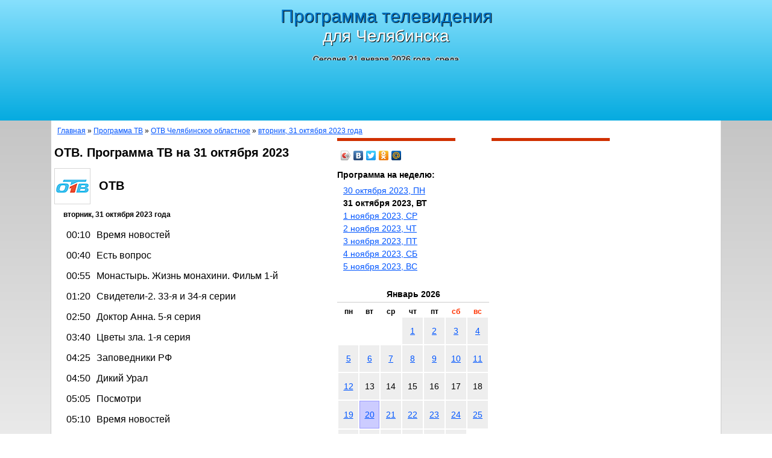

--- FILE ---
content_type: text/html; charset=windows-1251
request_url: https://tvchel.ru/program/1obl/2023-10-31/
body_size: 3825
content:
<!DOCTYPE HTML PUBLIC "-//W3C//DTD HTML 4.01 Transitional//EN" "http://www.w3.org/TR/html4/loose.dtd">
<html>
<head>
<meta http-equiv="Content-Type" content="text/html; charset=windows-1251">
<title>ОТВ, программа ТВ для Челябинска на вторник, 31 октября 2023 года</title>
<meta name="description" lang="ru" content="Приведена программа телепередач для Челябинска на вторник, 31 октября 2023 года ОТВ.">
<meta name="keywords" lang="ru" content="программа, телевидение, ТВ, канал, ОТВ, Челябинск">
<link href="/favicon.ico" rel="shortcut icon">
<link href="/css/main.css" type="text/css" rel="stylesheet">
<link href="http://fonts.googleapis.com/css?family=PT+Sans+Narrow&subset=latin,cyrillic" rel="stylesheet" type="text/css">
<link href="/css/tvprog.css" type="text/css" rel="stylesheet">


<!-- noindex -->

<style type="text/css">
.header div:last-child { width:728px; height: 90px;	max-width:100%;	overflow:hidden; }
@media (min-width:320px) { .header div:last-child  { /*display:none; */ width: 320px; height: 100px; } }
@media (min-width:480px) { .header div:last-child  { display:inline-block; width: 468px; height: 60px; } }
@media (min-width:800px) { .header div:last-child  { display:inline-block; width: 728px; height: 90px; } }
</style>
<!-- /noindex -->
<script src="/jss/main.js" type="text/javascript"></script>
</head>
<body>

<div class="header">
<a href="/"><div><div class="h1">Программа телевидения<br>для Челябинска</div><p class="today">Сегодня 21 января 2026 года, среда</p></div></a>
<div><!-- noindex -->
<ins class="adsbygoogle" style="display:block" data-ad-client="ca-pub-7555019716344990" data-ad-slot="1672237121" data-ad-format="auto"></ins>
<script>(adsbygoogle = window.adsbygoogle || []).push({});</script>
<!-- /noindex --></div>
</div>

<div class="page">
	<div class="path"><a href="/">Главная</a> &raquo; <a href="/program/">Программа ТВ</a> &raquo; <a href="/program/1obl/">ОТВ Челябинское областное</a> &raquo; <a href="/program/1obl/2023-10-31/">вторник, 31 октября 2023 года</a></div>
	<div class="cont">
		<h1>ОТВ. Программа ТВ на 31 октября 2023</h1>
				<div class="program_channel_header">
<img src="/cannellogo/1obl.gif" width="60" height="60" alt="Программа телепередач. ОТВ">
<h2>ОТВ</h2>
</div>
<div class="program_prog_list">
<div class="date">вторник, 31 октября 2023 года</div>

<p><span>00:10</span>Время новостей</p>
<p><span>00:40</span>Есть вопрос</p>
<p><span>00:55</span>Монастырь. Жизнь монахини. Фильм 1-й</p>
<p><span>01:20</span>Свидетели-2. 33-я и 34-я серии</p>
<p><span>02:50</span>Доктор Анна. 5-я серия</p>
<p><span>03:40</span>Цветы зла. 1-я серия</p>
<p><span>04:25</span>Заповедники РФ</p>
<p><span>04:50</span>Дикий Урал</p>
<p><span>05:05</span>Посмотри</p>
<p><span>05:10</span>Время новостей</p>
<p><span>05:40</span>Заповедники РФ</p>
<p><span>06:05</span>Мультфильмы</p>
<p><span>06:30</span>Время новостей</p>
<p><span>07:00</span>Наше утро</p>
<p><span>07:30</span>Время новостей</p>
<p><span>07:35</span>Наше утро</p>
<p><span>08:30</span>Время новостей</p>
<p><span>08:35</span>Наше утро</p>
<p><span>09:30</span>Время новостей</p>
<p><span>10:00</span>О здоровье</p>
<p><span>10:30</span>Доктор Анна. 6-я серия</p>
<p><span>11:30</span>Время новостей</p>
<p><span>12:00</span>Свидетели-2. 35-я и 36-я серии</p>
<p><span>13:45</span>Гид For Speed</p>
<p><span>14:15</span>В поисках самоцветов</p>
<p><span>14:30</span>Хорошие песни</p>
<p><span>15:00</span>Время новостей</p>
<p><span>15:15</span>Марьина роща-2. 11-я и 12-я серии</p>
<p><span>17:10</span>Монастырь. Жизнь монахини. Фильм 2-й</p>
<p><span>17:40</span>Время новостей</p>
<p><span>18:00</span>Цветы зла. 2-я серия</p>
<p><span>19:00</span>Хоккей. КХЛ. Первый период. Прямая трансляция. Металлург - Барыс</p>
<p><span>19:35</span>Время новостей</p>
<p><span>19:55</span>Хоккей. КХЛ. Второй период. Прямая трансляция. Металлург - Барыс</p>
<p><span>20:30</span>Время новостей</p>
<p><span>20:50</span>Хоккей. КХЛ. Третий период. Прямая трансляция. Металлург - Барыс</p>
<p><span>21:30</span>Время новостей</p>
<p><span>22:15</span>Есть вопрос</p>
<p><span>22:30</span>Марьина роща-2. 11-я и 12-я серии</p>
</div>
<p class="program_channel_info"><a href="/channels/1obl/">Информация о канале &laquo;ОТВ&raquo;</a></p>


	</div>
	<div class="column2">
		<hr>
		<!-- noindex -->
<script type="text/javascript" src="https://yandex.st/share/share.js" charset="utf-8"></script>
<div class="yashare-auto-init" data-yashareL10n="ru" data-yashareType="icon" data-yashareQuickServices="yaru,vkontakte,facebook,twitter,odnoklassniki,moimir"></div> 
<!-- /noindex -->

		<div class="program_week_days">
<p>Программа на неделю:</p>
<a href="/program/1obl/2023-10-30/">30 октября 2023, ПН</a><b>31 октября 2023, ВТ</b><a href="/program/1obl/2023-11-01/">1 ноября 2023, СР</a><a href="/program/1obl/2023-11-02/">2 ноября 2023, ЧТ</a><a href="/program/1obl/2023-11-03/">3 ноября 2023, ПТ</a><a href="/program/1obl/2023-11-04/">4 ноября 2023, СБ</a><a href="/program/1obl/2023-11-05/">5 ноября 2023, ВС</a></div>

		<div class="calendar_block">
<table class="calendar">
<caption>Январь 2026</caption>
<tr>
	<th>пн</th>
	<th>вт</th>
	<th>ср</th>
	<th>чт</th>
	<th>пт</th>
	<th class="holyday">сб</th>
	<th class="holyday">вс</th>
</tr>
<tr><td class="empty">&nbsp;</td><td class="empty">&nbsp;</td><td class="empty">&nbsp;</td><td><a href="/program/1obl/2026-01-01/">1</a></td><td><a href="/program/1obl/2026-01-02/">2</a></td><td><a href="/program/1obl/2026-01-03/">3</a></td><td><a href="/program/1obl/2026-01-04/">4</a></td></tr>
<tr><td><a href="/program/1obl/2026-01-05/">5</a></td><td><a href="/program/1obl/2026-01-06/">6</a></td><td><a href="/program/1obl/2026-01-07/">7</a></td><td><a href="/program/1obl/2026-01-08/">8</a></td><td><a href="/program/1obl/2026-01-09/">9</a></td><td><a href="/program/1obl/2026-01-10/">10</a></td><td><a href="/program/1obl/2026-01-11/">11</a></td></tr>
<tr><td><a href="/program/1obl/2026-01-12/">12</a></td><td>13</td><td>14</td><td>15</td><td>16</td><td>17</td><td>18</td></tr>
<tr><td><a href="/program/1obl/2026-01-19/">19</a></td><td class="now"><a href="/program/1obl/2026-01-20/">20</a></td><td><a href="/program/1obl/2026-01-21/">21</a></td><td><a href="/program/1obl/2026-01-22/">22</a></td><td><a href="/program/1obl/2026-01-23/">23</a></td><td><a href="/program/1obl/2026-01-24/">24</a></td><td><a href="/program/1obl/2026-01-25/">25</a></td></tr>
<tr><td><a href="/program/1obl/2026-01-26/">26</a></td><td>27</td><td>28</td><td>29</td><td>30</td><td>31</td><td class="empty">&nbsp;</td></tr>
</table>
<div class="h4">Архив</div>
<p class="year_line"><a href="/calendar/1obl/2007/">2007</a> &raquo; <a href="/calendar/1obl/2013/">2013</a> &raquo; <a href="/calendar/">2026</a></p>
</div>
				<div class="google2"><!-- noindex -->
<ins class="adsbygoogle" style="display:inline-block;width:250px;height:250px" data-ad-client="ca-pub-7555019716344990" data-ad-slot="7498460320"></ins>
<script>(adsbygoogle = window.adsbygoogle || []).push({});</script>
<!-- /noindex --></div>
		<div class="google2"></div>
	</div>
	<div class="column3">
		<hr>
		<!-- noindex --><div class="mt28px"></div>
<ins class="adsbygoogle" style="display:inline-block;width:300px;height:600px" data-ad-client="ca-pub-7555019716344990" data-ad-slot="8663572728"></ins>
<script>(adsbygoogle = window.adsbygoogle || []).push({});</script>
<!-- /noindex -->

		<hr>
					</div>
<div class="program_channel_list">
<p>Программы на вторник, 31 октября 2023 года для других каналов</p>
<div><a href="/program/1tv/2023-10-31/">Первый</a> <a href="/program/rtr/2023-10-31/">Россия-1</a> <a href="/program/sts/2023-10-31/">СТС</a> <a href="/program/tv3/2023-10-31/">ТВ3</a> <a href="/program/ntv/2023-10-31/">НТВ</a> <a href="/program/tvc/2023-10-31/">ТВЦ</a> <a href="/program/sport/2023-10-31/">Матч!</a> <a href="/program/culture/2023-10-31/">Культура</a> <a href="/program/31cannel/2023-10-31/">31 канал</a> <a href="/program/chetv/2023-10-31/">Телеканал Че</a> <a href="/program/tnt/2023-10-31/">ТНТ</a> <a href="/program/pyantitsa/2023-10-31/">Пятница</a> <a href="/program/rentv/2023-10-31/">РенТВ</a> <a href="/program/zvezda/2023-10-31/">Звезда</a> <a href="/program/domashny/2023-10-31/">Домашний</a> <a href="/program/5tv/2023-10-31/">5 канал</a> <a href="/program/7tv/2023-10-31/">Дисней</a> <a href="/program/1obl/2023-10-31/">ОТВ Челябинское областное</a> <a href="/program/khl/2023-10-31/">КХЛ ТВ</a> </div>
</div>
</div>

<div class="footer">
<div class="bottom_menu">
	<a href="/program/">Программа</a>
	<a href="/channels/">Телеканалы</a>
	<a href="/calendar/">Календарь</a>
	<a href="/contacts/">Контакты</a>
	<a href="/links/">Интересные ссылки</a>
</div>
<noindex>
<div class="copy">&copy; TVChel.ru, 2026  <!-- Yandex.Metrika counter --><script type="text/javascript">(function (d, w, c) { (w[c] = w[c] || []).push(function() { try { w.yaCounter30760478 = new Ya.Metrika({id:30760478, trackLinks:true, accurateTrackBounce:true, trackHash:true}); } catch(e) { } }); var n = d.getElementsByTagName("script")[0], s = d.createElement("script"), f = function () { n.parentNode.insertBefore(s, n); }; s.type = "text/javascript"; s.async = true; s.src = (d.location.protocol == "https:" ? "https:" : "http:") + "//mc.yandex.ru/metrika/watch.js"; if (w.opera == "[object Opera]") { d.addEventListener("DOMContentLoaded", f, false); } else { f(); } })(document, window, "yandex_metrika_callbacks");</script><noscript><div><img src="//mc.yandex.ru/watch/30760478" style="position:absolute; left:-9999px;" alt="" /></div></noscript><!-- /Yandex.Metrika counter -->
<!--LiveInternet counter--><script type="text/javascript">
document.write("<a href='https://www.liveinternet.ru/click' "+
"target=_blank><img src='https://counter.yadro.ru/hit?t14.1;r"+
escape(document.referrer)+((typeof(screen)=="undefined")?"":
";s"+screen.width+"*"+screen.height+"*"+(screen.colorDepth?
screen.colorDepth:screen.pixelDepth))+";u"+escape(document.URL)+
";"+Math.random()+
"' alt='' title='LiveInternet: показано число просмотров за 24"+
" часа, посетителей за 24 часа и за сегодня' "+
"border='0' width='88' height='31'><\/a>")
</script><!--/LiveInternet-->
</div>
</noindex>
</div>

</body>
</html>